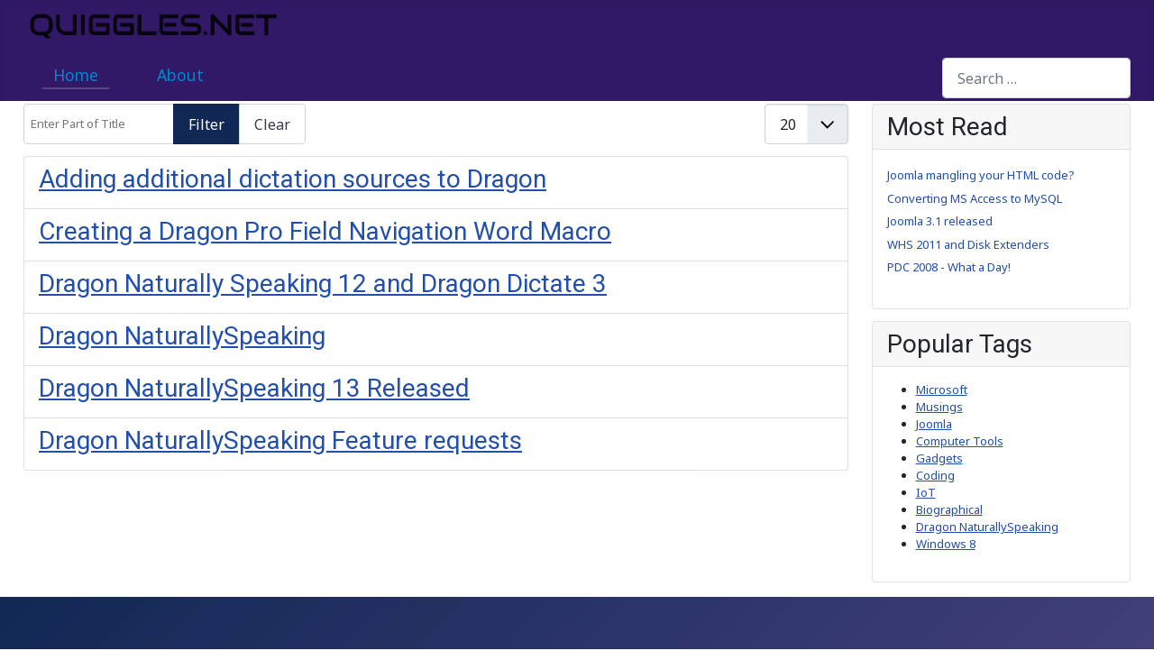

--- FILE ---
content_type: text/html; charset=utf-8
request_url: https://www.quiggles.net/component/tags/tag/dragon-naturallyspeaking
body_size: 3269
content:
<!DOCTYPE html>
<html lang="en-gb" dir="ltr">
<head>
	<meta charset="utf-8">
	<meta name="viewport" content="width=device-width, initial-scale=1">
	<meta name="generator" content="Joomla! - Open Source Content Management">
	<title>Quiggles - Dragon NaturallySpeaking</title>
	<link href="/component/tags/tag/dragon-naturallyspeaking?format=feed&amp;type=rss" rel="alternate" type="application/rss+xml" title="Quiggles - Dragon NaturallySpeaking">
	<link href="/component/tags/tag/dragon-naturallyspeaking?format=feed&amp;type=atom" rel="alternate" type="application/atom+xml" title="Quiggles - Dragon NaturallySpeaking">
	<link href="/media/system/images/joomla-favicon.svg" rel="icon" type="image/svg+xml">
	<link href="/media/system/images/favicon.ico" rel="alternate icon" type="image/vnd.microsoft.icon">
	<link href="/media/system/images/joomla-favicon-pinned.svg" rel="mask-icon" color="#000">
	<link href="https://www.quiggles.net/component/finder/search?format=opensearch&amp;Itemid=101" rel="search" title="OpenSearch Quiggles" type="application/opensearchdescription+xml">

	<link href="/media/system/css/joomla-fontawesome.min.css?70274b" rel="lazy-stylesheet"><noscript><link href="/media/system/css/joomla-fontawesome.min.css?70274b" rel="stylesheet"></noscript>
	<link href="/templates/cassio_gq/css/global/colors_standard.min.css?70274b" rel="stylesheet">
	<link href="/templates/cassio_gq/css/global/fonts-web_roboto+noto-sans.min.css?70274b" rel="stylesheet">
	<link href="/templates/cassio_gq/css/template.min.css?70274b" rel="stylesheet">
	<link href="/templates/cassio_gq/css/user.css?70274b" rel="stylesheet">
	<link href="/media/vendor/awesomplete/css/awesomplete.css?1.1.7" rel="stylesheet">
	<link href="/templates/cassio_gq/css/vendor/joomla-custom-elements/joomla-alert.min.css?0.4.1" rel="stylesheet">
	<style>:root {
		--hue: 214;
		--template-bg-light: #f0f4fb;
		--template-text-dark: #495057;
		--template-text-light: #ffffff;
		--template-link-color: #2a69b8;
		--template-special-color: #001B4C;
	}</style>

	<script src="/media/vendor/metismenujs/js/metismenujs.min.js?1.4.0" defer></script>
	<script src="/media/templates/site/cassiopeia/js/mod_menu/menu-metismenu.min.js?70274b" defer></script>
	<script type="application/json" class="joomla-script-options new">{"joomla.jtext":{"MOD_FINDER_SEARCH_VALUE":"Search &hellip;","COM_FINDER_SEARCH_FORM_LIST_LABEL":"Search Results","JLIB_JS_AJAX_ERROR_OTHER":"An error has occurred while fetching the JSON data: HTTP %s status code.","JLIB_JS_AJAX_ERROR_PARSE":"A parse error has occurred while processing the following JSON data:<br><code style=\"color:inherit;white-space:pre-wrap;padding:0;margin:0;border:0;background:inherit;\">%s<\/code>","ERROR":"Error","MESSAGE":"Message","NOTICE":"Notice","WARNING":"Warning","JCLOSE":"Close","JOK":"OK","JOPEN":"Open"},"finder-search":{"url":"\/component\/finder\/?task=suggestions.suggest&format=json&tmpl=component&Itemid=101"},"system.paths":{"root":"","rootFull":"https:\/\/www.quiggles.net\/","base":"","baseFull":"https:\/\/www.quiggles.net\/"},"csrf.token":"6ece0d360459800c6b1f9538afc85489"}</script>
	<script src="/media/system/js/core.min.js?a3d8f8"></script>
	<script src="/templates/cassio_gq/js/template.min.js?70274b" defer></script>
	<script src="/media/com_tags/js/tag-default.min.js?db210b" type="module"></script>
	<script src="/media/vendor/awesomplete/js/awesomplete.min.js?1.1.7" defer></script>
	<script src="/media/com_finder/js/finder.min.js?755761" type="module"></script>
	<script src="/media/system/js/messages.min.js?9a4811" type="module"></script>

</head>

<body class="site com_tags wrapper-fluid view-tag no-layout no-task has-sidebar-right">
	<header class="header container-header full-width position-sticky sticky-top">

		
		
					<div class="grid-child">
				<div class="navbar-brand">
					<a class="brand-logo" href="/">
						<img src="/images\quiggles_header.png" alt="Quiggles">					</a>
									</div>
			</div>
		
					<div class="grid-child container-nav">
									<ul class="mod-menu mod-menu_dropdown-metismenu metismenu mod-list ">
<li class="metismenu-item item-101 level-1 default current active"><a href="/" aria-current="location">Home</a></li><li class="metismenu-item item-108 level-1"><a href="/about" >About</a></li></ul>

													<div class="container-search">
						
<search>
    <form class="mod-finder js-finder-searchform form-search" action="/component/finder/search?Itemid=101" method="get" aria-label="search">
        <label for="mod-finder-searchword113" class="finder">Search</label><input type="text" name="q" id="mod-finder-searchword113" class="js-finder-search-query form-control" value="" placeholder="Search &hellip;">
                        <input type="hidden" name="Itemid" value="101">    </form>
</search>

					</div>
							</div>
			</header>

	<div class="site-grid">
		
		
		
		
		<div class="grid-child container-component">
			
			
			<div id="system-message-container" aria-live="polite"></div>

			<main>
			
<div class="com-tags-tag tag-category">

    
    
        
                                <div class="com-tags__items">
    <form action="https://www.quiggles.net/component/tags/tag/dragon-naturallyspeaking" method="post" name="adminForm" id="adminForm">
                                    <div class="com-tags-tags__filter btn-group">
                    <label class="filter-search-lbl visually-hidden" for="filter-search">
                        Enter Part of Title                    </label>
                    <input
                        type="text"
                        name="filter-search"
                        id="filter-search"
                        value=""
                        class="inputbox" onchange="document.adminForm.submit();"
                        placeholder="Enter Part of Title"
                    >
                    <button type="submit" name="filter_submit" class="btn btn-primary">Filter</button>
                    <button type="reset" name="filter-clear-button" class="btn btn-secondary">Clear</button>
                </div>
                                        <div class="btn-group float-end">
                    <label for="limit" class="visually-hidden">
                        Display #                    </label>
                    <select id="limit" name="limit" class="form-select" onchange="this.form.submit()">
	<option value="5">5</option>
	<option value="10">10</option>
	<option value="15">15</option>
	<option value="20" selected="selected">20</option>
	<option value="25">25</option>
	<option value="30">30</option>
	<option value="50">50</option>
	<option value="100">100</option>
	<option value="0">All</option>
</select>
                </div>
            
            <input type="hidden" name="limitstart" value="">
            <input type="hidden" name="task" value="">
            </form>

            <ul class="com-tags-tag__category category list-group">
                                                <li class="list-group-item list-group-item-action">
                                                    <h3>
                        <a href="/24-dragon/63-adding-additional-dictation-sources-to-dragon">
                            Adding additional dictation sources to Dragon                        </a>
                    </h3>
                                                                                                                    </li>
                                                <li class="list-group-item list-group-item-action">
                                                    <h3>
                        <a href="/24-dragon/44-creating-a-word-macro">
                            Creating a Dragon Pro Field Navigation Word Macro                        </a>
                    </h3>
                                                                                                                    </li>
                                                <li class="list-group-item list-group-item-action">
                                                    <h3>
                        <a href="/24-dragon/34-dragon-naturally-speaking-12-and-dragon-dictate-3">
                            Dragon Naturally Speaking 12 and Dragon Dictate 3                        </a>
                    </h3>
                                                                                                                    </li>
                                                <li class="list-group-item list-group-item-action">
                                                    <h3>
                        <a href="/24-dragon/57-dragon-naturallyspeaking">
                            Dragon NaturallySpeaking                        </a>
                    </h3>
                                                                                                                    </li>
                                                <li class="list-group-item list-group-item-action">
                                                    <h3>
                        <a href="/24-dragon/87-dragon-naturallyspeaking-13-released">
                            Dragon NaturallySpeaking 13 Released                        </a>
                    </h3>
                                                                                                                    </li>
                                                <li class="list-group-item list-group-item-action">
                                                    <h3>
                        <a href="/24-dragon/71-dragon-naturallyspeaking-feature-requests">
                            Dragon NaturallySpeaking Feature requests                        </a>
                    </h3>
                                                                                                                    </li>
                    </ul>
    </div>

    </div>

			</main>
			
		</div>

				<div class="grid-child container-sidebar-right">
			<div class="sidebar-right card ">
			<h3 class="card-header ">Most Read</h3>		<div class="card-body">
				<ul class="mostread mod-list">
    <li itemscope itemtype="https://schema.org/Article">
        <a href="/14-joomla/5-joomla-mangling-your-html-code" itemprop="url">
            <span itemprop="name">
                Joomla mangling your HTML code?            </span>
        </a>
    </li>
    <li itemscope itemtype="https://schema.org/Article">
        <a href="/27-general/4-converting-ms-access-to-mysql" itemprop="url">
            <span itemprop="name">
                Converting MS Access to MySQL            </span>
        </a>
    </li>
    <li itemscope itemtype="https://schema.org/Article">
        <a href="/14-joomla/49-joomla-3-1-released" itemprop="url">
            <span itemprop="name">
                Joomla 3.1 released            </span>
        </a>
    </li>
    <li itemscope itemtype="https://schema.org/Article">
        <a href="/26-windows/6-whs-2011-and-disk-extenders" itemprop="url">
            <span itemprop="name">
                WHS 2011 and Disk Extenders            </span>
        </a>
    </li>
    <li itemscope itemtype="https://schema.org/Article">
        <a href="/27-general/56-pdc-2008-what-a-day" itemprop="url">
            <span itemprop="name">
                PDC 2008 - What a Day!            </span>
        </a>
    </li>
</ul>
	</div>
</div>
<div class="sidebar-right card ">
			<h3 class="card-header ">Popular Tags</h3>		<div class="card-body">
				<div class="mod-tagspopular tagspopular">
    <ul>
        <li>
        <a href="/component/tags/tag/microsoft">
            Microsoft</a>
            </li>
        <li>
        <a href="/component/tags/tag/musings">
            Musings</a>
            </li>
        <li>
        <a href="/component/tags/tag/joomla">
            Joomla</a>
            </li>
        <li>
        <a href="/component/tags/tag/computer-tools">
            Computer Tools</a>
            </li>
        <li>
        <a href="/component/tags/tag/gadgets">
            Gadgets</a>
            </li>
        <li>
        <a href="/component/tags/tag/coding">
            Coding</a>
            </li>
        <li>
        <a href="/component/tags/tag/iot">
            IoT</a>
            </li>
        <li>
        <a href="/component/tags/tag/biographical">
            Biographical</a>
            </li>
        <li>
        <a href="/component/tags/tag/dragon-naturallyspeaking">
            Dragon NaturallySpeaking</a>
            </li>
        <li>
        <a href="/component/tags/tag/windows-8">
            Windows 8</a>
            </li>
        </ul>
</div>
	</div>
</div>

		</div>
		
		
			</div>

		<footer class="container-footer footer full-width">
		<div class="grid-child">
			
<div id="mod-custom112" class="mod-custom custom">
    <!-- Start of StatCounter Code for Joomla -->
<noscript><div class="statcounter"><a title="website statistics" href="http://statcounter.com/" target="_blank"><img class="statcounter" src="//c.statcounter.com/7365956/0/a6fd8ed9/1/" alt="website statistics"></a></div></noscript>
<!-- End of StatCounter Code for Joomla --></div>

		</div>
	</footer>
	
			<a href="#top" id="back-top" class="back-to-top-link" aria-label="Back to Top">
			<span class="icon-arrow-up icon-fw" aria-hidden="true"></span>
		</a>
	
	
</body>
</html>


--- FILE ---
content_type: text/css
request_url: https://www.quiggles.net/templates/cassio_gq/css/global/fonts-web_roboto+noto-sans.min.css?70274b
body_size: -138
content:
@import url("https://fonts.googleapis.com/css2?family=Noto+Sans:wght@100;300;400;700&family=Roboto:wght@100;300;400;700&display=swap");:root{--cassiopeia-font-family-body:"Noto Sans",sans-serif;--cassiopeia-font-family-headings:"Roboto",sans-serif;--cassiopeia-font-weight-headings:400;--cassiopeia-font-weight-normal:400}

--- FILE ---
content_type: text/css
request_url: https://www.quiggles.net/templates/cassio_gq/css/user.css?70274b
body_size: 152
content:
/* Banner Image */
.mybanner {
  min-width: 100%;
}

/* Menu */

/* Override the lila background with white */
.container-header {
    background-color: #311967;
    background-image: none;
}

/* Text should now be blue */
.container-header .mod-menu {
    color: #0088cc;
}

/* We add padding and radius so that on hover there is a nice background */
.container-header .mod-menu a {
    -webkit-border-radius: 0 0 6px 6px;
    -moz-border-radius: 0 0 6px 6px;
    border-radius: 0 0 6px 6px; 
    padding: 3px 15px;
    color: #0088cc;
}

/* On hover there should be a black background*/
.container-header .mod-menu a:hover {
    background-color: black;
}

/* We need to change the color of the Hamburger Menu because white on white is not good */
.container-header .navbar-toggler {
    color: #0088cc;
    border: 1px solid #0088cc;
}


.grid-child {
    margin-top: -10px;
	margin-bottom: -10px
}

.h1, h1 {
    font-size: 24px;
}

.h2, h2 {
    font-size: 22px;
}

body {
    font-size: 13px;	
}